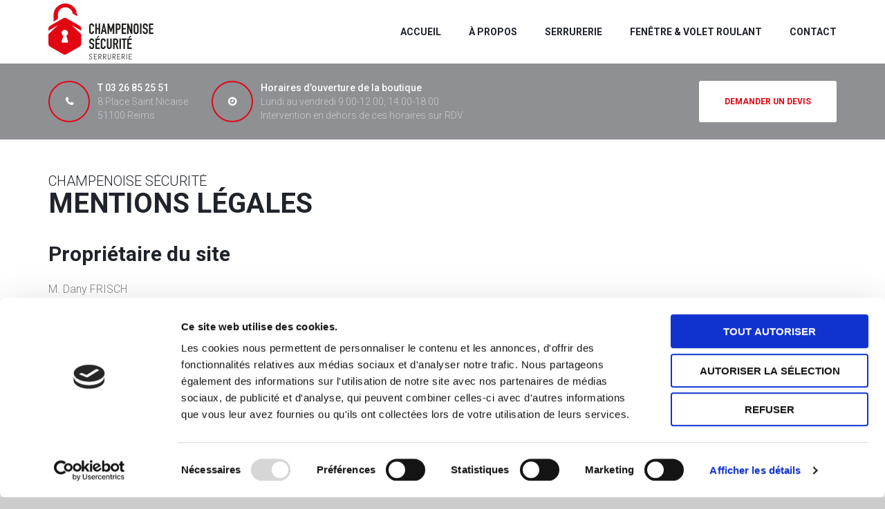

--- FILE ---
content_type: text/html;charset=UTF-8
request_url: http://www.serrurerie-champenoise-reims.fr/mentions-legales
body_size: 19091
content:
<!DOCTYPE html>
<!--[if lt IE 7]>      <html class="no-js lt-ie9 lt-ie8 lt-ie7"> <![endif]-->
<!--[if IE 7]>         <html class="no-js lt-ie9 lt-ie8"> <![endif]-->
<!--[if IE 8]>         <html class="no-js lt-ie9"> <![endif]-->
<!--[if gt IE 8]><!-->
<html class="no-js" lang="fr">
<!--<![endif]-->

	<head>
		<meta charset="utf-8">
		<title>Mentions légales - Champenoise Sécurité</title>
		<!--[if IE]>
			<meta http-equiv="X-UA-Compatible" content="IE=edge">
		<![endif]-->
		<meta name="description" content="">
		<meta name="keywords" content="" />
		<meta name="viewport" content="width=device-width, initial-scale=1">
		
		<link rel="apple-touch-icon" sizes="180x180" href="/images/favicons/apple-touch-icon.png">
		<link rel="icon" type="image/png" sizes="32x32" href="/images/favicons/favicon-32x32.png">
		<link rel="icon" type="image/png" sizes="16x16" href="/images/favicons/favicon-16x16.png">
		<link rel="manifest" href="/images/favicons/manifest.json">
		<link rel="mask-icon" href="/images/favicons/safari-pinned-tab.svg" color="#e30513">
		<link rel="shortcut icon" href="/images/favicons/favicon.ico">
		<meta name="msapplication-config" content="/images/favicons/browserconfig.xml">
		<meta name="theme-color" content="#E30513">
		<link href="/stylesheets/app.css?CCB7EFEC2A3F054E9964111EB9C66175" media="all" rel="stylesheet" type="text/css" />

		<script id="Cookiebot" src="https://consent.cookiebot.com/uc.js" data-cbid="ba33a9a8-c997-437e-afc7-8433dbd364c2" type="text/javascript" async></script>
		
			<!-- Global site tag (gtag.js) - Google Analytics -->
			<script async src="https://www.googletagmanager.com/gtag/js?id=UA-40132056-1"></script>
			<script>
			  window.dataLayer = window.dataLayer || [];
			  function gtag(){dataLayer.push(arguments);}
			  gtag('js', new Date());		
			  gtag('config', 'UA-113284816-1');
			</script>
		
		<script src="/vendor/theme/js/vendor/modernizr-2.6.2.min.js" data-cookieconsent="ignore"></script>	
		<!--[if lt IE 9]>
			<script src="/vendor/theme/js/vendor/html5shiv.min.js"></script> 
			<script src="/vendor/theme/js/vendor/respond.min.js"></script>
			<script src="/vendor/theme/js/vendor/jquery-1.12.4.min.js"></script>
		<![endif]-->	
	</head>
	<body>
		<div class="preloader">
			<div class="preloader_image"></div>
		</div>
		<!-- wrappers for visual page editor and boxed version of template -->
		<div id="canvas">
			<div id="box_wrapper">
				
	<header class="page_header header_white toggler_right">
		<div class="container">
			<div class="row">
				<div class="col-sm-12 display_table">
					<div class="header_left_logo display_table_cell">
						<a class="logo top_logo" href="/"><img src='/images/app/Logo-Champenoise-securite.png' alt='' data-rjs='3'></a>
					</div>
					<div class="header_mainmenu display_table_cell text-right">
						<!-- main nav start -->
						<nav class="mainmenu_wrapper">
							<ul class="mainmenu nav sf-menu">
								<li><a href="/">Accueil</a></li>
								<li><a href="/apropos">&Agrave; propos</a></li>
								<li><a href="/serrurerie-a-reims">Serrurerie</a></li>
								<li><a href="/fenetre-et-volet-roulant-a-reims">Fenêtre & volet roulant</a></li>
								<li><a href="/contact-a-reims">Contact</a></li>
							</ul>
						</nav>
						<!-- header toggler -->
						<span class="toggle_menu">
							<span></span>
						</span>
					</div>
				</div>
			</div>
		</div>
	</header>
	
		<section class="ds section_padding_top_15 section_padding_bottom_15 section_bottom_overlap table_section table_section_sm">
			<div class="container">
				<div class="row">
					<div class="col-sm-8">
						<div class="inline-content">
							<div class="media small-teaser teaser fontsize_14">
								<div class="media-left media-middle">
									<div class="teaser_icon border_icon big_bg highlight round size_xsmall">
										<a href="tel:0326852551"><i class='fa fa-phone grey'></i></a>
										
									</div>
								</div>
								<div class="media-body media-middle">
									<span class="medium grey">T <a href="tel:0326852551">03 26 85 25 51</a></span>
									<br>
									<a href="https://www.google.fr/maps/place/8+Place+Saint-Nicaise,+51100+Reims,+51100+Reims/@49.2440992,4.0436873,17z/data=!3m1!4b1!4m5!3m4!1s0x47e9744807c87b37:0xa54a86f678726a3b!8m2!3d49.2440957!4d4.0458813?shorturl=1" target="_blank"><span class='lightgrey'>8 Place Saint Nicaise</span></a>
									<br>
									<a href="https://www.google.fr/maps/place/8+Place+Saint-Nicaise,+51100+Reims,+51100+Reims/@49.2440992,4.0436873,17z/data=!3m1!4b1!4m5!3m4!1s0x47e9744807c87b37:0xa54a86f678726a3b!8m2!3d49.2440957!4d4.0458813?shorturl=1" target="_blank"><span class='lightgrey'>51100 Reims</span></a>
								</div>
							</div>
							<div class="media small-teaser teaser fontsize_14">
								<div class="media-left media-middle">
									<div class="teaser_icon border_icon big_bg highlight round size_xsmall">
										<i class="fa fa-clock-o grey"></i>
									</div>
								</div>
								<div class="media-body media-middle">
									<span class="medium grey">Horaires d’ouverture de la boutique</span>
									<br>
									<span class="lightgrey">Lundi au vendredi 9.00-12.00, 14.00-18.00</span>
									<br>
									<span class="lightgrey">Intervention en dehors de ces horaires sur RDV</span>
								</div>
							</div>
						</div>
					</div>
					<div class="col-sm-4 text-sm-right">
						<a class="theme_button margin_0" href="/contact-a-reims#devis">DEMANDER UN DEVIS</a>
					</div>
				</div>
			</div>
		</section>
	
	
	<section id="about" class="ls ms clear-background section_padding_top_150 columns_margin_bottom_30">
		<div class="container">
			<div class="row">
				<div class="col-md-12">
					<div class="media_heading">
						<div class="media-body media-middle">
							<h4 class="thin bottommargin_0 text-uppercase">Champenoise sécurité</h4>
							<h2 class="section_header big">Mentions légales</h2>
						</div>
					</div>
					<h3>Propriétaire du site</h3>
					<p>
						M. Dany FRISCH<br />
						8 Place Saint Nicaise<br />
						51100 Reims<br />
						Tél. 03 26 85 25 51<br />
						RCS Reims 833 797 186<br />
						Naf : 4332B<br />
					</p>
					<h3>Création Webdesign & Ergonomie</h3>
					<p>
						Le Site a été pensé et créé par <a href="http://www.agence-omh.fr" target="_blank">l'Agence OMH</a>.<br />
						9 rue Etienne Oehmichen, 51100 Reims<br />
						Tél. <a href="tel:0689188311">06 89 18 83 11</a><br />
						mail : <script type="text/javascript">eval(unescape('%64%6f%63%75%6d%65%6e%74%2e%77%72%69%74%65%28%27%3c%61%20%68%72%65%66%3d%22%6d%61%69%6c%74%6f%3a%63%6f%6e%74%61%63%74%40%61%67%65%6e%63%65%2d%6f%6d%68%2e%66%72%22%3e%63%6f%6e%74%61%63%74%40%61%67%65%6e%63%65%2d%6f%6d%68%2e%66%72%3c%2f%61%3e%27%29%3b'))</script><br />
						SIRET n° 518 646 070 00038<br />
						NAF 7311Z 
					</p>
					<h3>Réalisation et hébergement</h3>
					<p>
						Le site a été intégré et développé par <a href="http://www.e-makers.fr" target="_blank">e-Makers</a><br />
						46 Allée Pierre de Ronsard<br />
						Tél. <a href="tel:0970407802">09 70 40 78 02</a><br />
						mail : <script type="text/javascript">eval(unescape('%64%6f%63%75%6d%65%6e%74%2e%77%72%69%74%65%28%27%3c%61%20%68%72%65%66%3d%22%6d%61%69%6c%74%6f%3a%65%2d%63%6f%6e%74%61%63%74%40%65%2d%6d%61%6b%65%72%73%2e%66%72%22%3e%65%2d%63%6f%6e%74%61%63%74%40%65%2d%6d%61%6b%65%72%73%2e%66%72%3c%2f%61%3e%27%29%3b'))</script><br />
						SIRET n° 501 488 696 00029<br />
						NAF 6311Z 
					</p>
					<h3>Dispositions Générales</h3>
					<p>Le Site Web est réservé à l'usage privé de chaque Utilisateur. Le Site Web et les données, informations et documents qu'il fournit n'ont qu'une vocation d'information générale. Chaque Utilisateur est seul responsable de l'usage qu'il fait des informations fournies à partir du Site Web et M. Dany FRISCH ne pourra en aucun cas être tenu responsable de tous dommages directs ou indirects découlant de l'utilisation de ces informations par l'Utilisateur. M. Dany FRISCH ne garantit pas que le Site Web sera accessible de manière continue. Les sites web de tiers, leur contenu et/ou les documents accessibles à partir des liens hypertextes publiés sur le Site Web ou dans les documents téléchargeables à partir de ce dernier sont la responsabilité exclusive de leur(s) auteur(s) et ne sauraient engager la responsabilité de M. Dany FRISCH. Les Utilisateurs ne sont pas autorisés à créer un lien hypertexte vers le Site Web et/ou une page quelconque du Site Web et/ou d'un fichier s'y trouvant sans l'accord préalable et exprès de M. Dany FRISCH.</p>
					<h3>Collecte de données personnelles</h3>
					<p>Les visiteurs ont la possibilité via le Site Web de solliciter l’envoi de renseignements complémentaires. Les informations recueillies par formulaires sont uniquement destinées à notre usage interne. Conformément à la loi Informatique et Libertés du 6 janvier 1978, le visiteur dispose d'un droit d'accès et de rectification aux informations le concernant. Ce droit d’accès s’exerce auprès de M. Dany FRISCH en lui écrivant à l'adresse mail suivante (en indiquant précisément vos nom, prénom et adresse complète) : <script type="text/javascript">eval(unescape('%64%6f%63%75%6d%65%6e%74%2e%77%72%69%74%65%28%27%3c%61%20%68%72%65%66%3d%22%6d%61%69%6c%74%6f%3a%63%6f%6e%74%61%63%74%40%63%68%61%6d%70%65%6e%6f%69%73%65%2d%73%65%63%75%72%69%74%65%2e%66%72%22%3e%63%6f%6e%74%61%63%74%40%63%68%61%6d%70%65%6e%6f%69%73%65%2d%73%65%63%75%72%69%74%65%2e%66%72%3c%2f%61%3e%27%29%3b'))</script>. Dans le cadre de l’exercice de ce droit d’accès et de rectification, une preuve d’identité pourra être demandé.</p>
					<h3>Collecte de données de navigation du visiteur</h3>
					<p>Certaines données relatives à la navigation du visiteur sur ce site sont susceptibles d’être enregistrées. Ces données sont utilisées uniquement en interne, pour des statistiques de fréquentation du site par les utilisateurs, l’analyse de leurs comportements de navigation et leurs centres d’intérêts en fonction du contenu des pages visitées. Ces données collectées peuvent inclure notamment l'URL visitée, l’URL référant à la page visitée, ou encore l’URL de la prochaine page appelée par un hyperlien, (que ces URL soient sur notre site ou pas), le navigateur utilisé par le visiteur, l’adresse IP à partir de laquelle il est connecté à Internet au cours de sa visite, la date, l’heure et la durée de sa visite. Des cookies (petit fichier traceur), permettant de reconnaître un visiteur de lui faciliter sa navigation au cours de visites successives, sont également susceptibles d’être implantés sur son ordinateur au cours de sa visite, dans la mesure où il ne s’y opposerait pas, notamment de par un paramétrage adéquat de son logiciel navigateur. Chaque visiteur est ainsi en mesure de s’opposer ou non à l’enregistrement d’un cookie sur son ordinateur, <a href="http://www.commentcamarche.net/faq/1999-supprimer-les-cookies">en configurant son logiciel de navigation selon sa volonté</a>.</p>
					<h3>Droit d’auteur</h3>
					<p>L'ensemble du Site Web et les éléments qui le composent (textes, images, sons, bases de données, etc.. ) relèvent de la législation française et internationale sur le droit d'auteur et la propriété intellectuelle. Tous les droits de reproduction sont réservés, y compris les représentations iconographiques et photographiques. La reproduction, en toute ou partie, sur quelque support que ce soit et notamment sur internet, de tout élément de ce site par des tiers, en particulier à des fins commerciales, peut être constitutif de contrefaçon en droit d’auteur et passible de sanctions pénales, sans préjudice de toute autre demande en réparation civile.</p>
				</div>
			</div>
		</div>
	</section>
	
	<section id="subscribe" class="section_subscribe cs section_padding_top_20 section_padding_bottom_20 table_section table_section_md columns_padding_0">
		<div class="container">
			<div class="row">
				<div class="col-md-9 text-center ">
					<h3 class="margin_0 message-contact">La champenoise Sécurité, serrurerie à Reims, rue du Barbâtre</h3>
				</div>
				<div class="col-md-3 text-center text-md-right">
					<div class="widget widget_mailchimp">
						<a class="theme_button invert" href="/contact-a-reims">itinéraire / plan</a>
					</div>
				</div>
			</div>
		</div>
	</section>

		<footer class="page_footer ds section_padding_top_50 section_padding_bottom_50 columns_padding_25">
			<div class="container">
				<div class="row">
					<div class="col-md-4 col-sm-12">
						<div class="widget">
							<a class="logo top_logo bottommargin_30" href="/"><img src='/images/app/Logo-Champenoise-securite-blanc.png' alt='' data-rjs='3'></a>
							<p class="text-light">
								<strong class="grey">La Champenoise Sécurité</strong>, serrurerie à Reims vous accueille<br>du lundi au vendredi 9.00-12.00 14.00-18.00
							</p>
							<div>
								<div class="media small-teaser">
									<div class="media-left media-middle">
										<i class="fa fa-map-marker highlight" aria-hidden="true"></i>
									</div>
									<div class="media-body media-middle">
										<span class="text-light"><a href="https://www.google.fr/maps/place/Champenoise+S%C3%A9curit%C3%A9/@49.2474656,4.0411348,15z/data=!4m2!3m1!1s0x0:0x283f07d3acd0e716?sa=X&amp;ved=0ahUKEwjzqsyp7YHZAhVGWRQKHc1kAocQ_BIIXzAK" target="_blank">8 Place Saint Nicaise, 51100 Reims</a></span>
									</div>
								</div>
								<div class="media small-teaser">
									<div class="media-left media-middle">
										<i class="fa fa-phone highlight" aria-hidden="true"></i>
									</div>
									<div class="media-body media-middle">
										<span class="text-light"><a href="tel:0326852551">03 26 85 25 51</a></span>
									</div>
								</div>
								<div class="media small-teaser">
									<div class="media-left media-middle">
										<i class="fa fa-pencil highlight" aria-hidden="true"></i>
									</div>
									<div class="media-body media-middle darklinks">
										<span class="text-light"><script type="text/javascript">eval(unescape('%64%6f%63%75%6d%65%6e%74%2e%77%72%69%74%65%28%27%3c%61%20%68%72%65%66%3d%22%6d%61%69%6c%74%6f%3a%63%6f%6e%74%61%63%74%40%63%68%61%6d%70%65%6e%6f%69%73%65%2d%73%65%63%75%72%69%74%65%2e%66%72%22%3e%63%6f%6e%74%61%63%74%40%63%68%61%6d%70%65%6e%6f%69%73%65%2d%73%65%63%75%72%69%74%65%2e%66%72%3c%2f%61%3e%27%29%3b'))</script></span>
									</div>
								</div>
							</div>
						</div>
					</div>
					<div class="col-md-8 col-sm-12">
						<div class="widget widget_contact topmargin_10">
							<h3>Contactez-nous</h3>
							<p>
								<span class="warning">Merci de renseigner tous les champs obligatoires marqués d’une *.</span>
							</p>
							<form class="contact-form footer-contact-form" method="post" action="./">
								<p class="form-group">
									<label for="footer-name">Nom <span class="required">*</span></label>
									<input type="text" aria-required="true" size="30" value="" name="name" id="footer-name" class="form-control" placeholder="Nom *">
								</p>
								<p class="form-group">
									<label for="footer-email">Adresse email <span class="required">*</span></label>
									<input type="email" aria-required="true" size="30" value="" name="email" id="footer-email" class="form-control" placeholder="Adresse email *">
								</p>
								<p class="form-group">
									<label for="footer-message">Message <span class="required">*</span></label>
									<textarea aria-required="true" rows="3" cols="45" name="message" id="footer-message" class="form-control" placeholder="Message *"></textarea>
								</p>
								<p><a href="#" data-toggle="modal" data-target="#infoLib" class="info-lib">Informatique et libertés</a></p>
								<p class="footer_contact-form-submit topmargin_40">
									<button type="submit" id="footer_contact_form_submit" name="contact_submit" class="theme_button color1 pull-right">Envoyer</button>
								</p>
							</form>						
						</div>
					</div>
				</div>
			</div>
		</footer>
	
	<section class="ls page_copyright section_padding_15">
		<div class="container">
			<div class="row">
				<div class="col-sm-12 text-center">
					<p class="text-light visible-lg visible-md visible-sm">© 2026 Champenoise Sécurité. Tous droits réservés&nbsp;&nbsp;|&nbsp;&nbsp;<a class="no-color" href="/mentions-legales">Mentions légales</a> | <a class="no-color" href="/gestion-des-cookies">Gestion des cookies</a></p>
					<p class="text-light visible-xs">© 2026 Champenoise Sécurité. Tous droits réservés<br><a class="no-color" href="/mentions-legales">Mentions légales</a><br><a class="no-color" href="/gestion-des-cookies">Gestion des cookies</a></p>
				</div>
			</div>
		</div>
	</section>

<!-- Modal -->
<div class="modal fade" id="infoLib" tabindex="-1" role="dialog" aria-labelledby="myModalLabel">
  <div class="modal-dialog" role="document">
    <div class="modal-content">
      <div class="modal-header">
        <button type="button" class="close" data-dismiss="modal" aria-label="Close"><span aria-hidden="true">&times;</span></button>
        <h4 class="modal-title" id="myModalLabel">Informatique et libertés</h4>
      </div>
      <div class="modal-body">
        <p>Lors de votre navigation sur notre site, vous êtes amenés à nous communiquer des données personnelles. Ces données personnelles ne sont aucunement transmises à des tiers, ni partager avec d’autres entreprises. La collecte de ces données a pour seul but de gérer au mieux la relation client.</p>
				<p>Conformément à la loi 78-17 "informatique et libertés" du 6 janvier 1978, vous disposez d'un droit d'accès et de rectification aux informations vous concernant que vous pouvez exercer en nous écrivant à l'adresse mail suivante (en indiquant précisément vos nom, prénom et adresse complète) : <span class="highlight"><script type="text/javascript">eval(unescape('%64%6f%63%75%6d%65%6e%74%2e%77%72%69%74%65%28%27%3c%61%20%68%72%65%66%3d%22%6d%61%69%6c%74%6f%3a%63%6f%6e%74%61%63%74%40%63%68%61%6d%70%65%6e%6f%69%73%65%2d%73%65%63%75%72%69%74%65%2e%66%72%22%3e%63%6f%6e%74%61%63%74%40%63%68%61%6d%70%65%6e%6f%69%73%65%2d%73%65%63%75%72%69%74%65%2e%66%72%3c%2f%61%3e%27%29%3b'))</script></span></p>
			</div>
      <div class="modal-footer">
        <button type="button" class="btn btn-default" data-dismiss="modal">Fermer</button>
      </div>
    </div>
  </div>
</div>

			</div><!-- box_wrapper -->
		</div><!-- canvas -->
		<script src="/vendor/theme/js/compressed.js" data-cookieconsent="ignore"></script>
		<script src="/vendor/theme/js/main.js" data-cookieconsent="ignore" ></script>
		<script src="/javascripts/app-min.js?CCB7EFEC2A3F054E9964111EB9C66175" type="text/javascript"></script>

	</body>

</html>

--- FILE ---
content_type: text/css
request_url: http://www.serrurerie-champenoise-reims.fr/stylesheets/app.css?CCB7EFEC2A3F054E9964111EB9C66175
body_size: 2637
content:
@import url(/vendor/theme/css/bootstrap.min.css);
@import url(/vendor/theme/css/animations.css);
@import url(/vendor/theme/css/fonts.css);
@import url(/vendor/fontawesome-free-5.0.6/web-fonts-with-css/css/fontawesome-all.min.css);
@import url(/vendor/theme/css/main.css);
.ds .highlight {
  color: #fff; }

.ls a {
  color: #e20613; }

.ls a.no-color {
  color: #818181; }

.warning {
  color: #e20613; }

.footer-contact-form ::placeholder {
  color: #ffffff !important;
  opacity: 1;
  /* Firefox */ }

.footer-contact-form input:placeholder-shown {
  color: #ffffff; }

.list2 li {
  position: relative;
  padding: 0; }

.highlight a {
  color: inherit; }

@media (min-width: 1200px) {
  .section_header.big {
    font-size: 40px; }
  .intro_section h2 {
    font-size: 40px; }
  .intro_section h3 {
    font-size: 18px;
    margin-bottom: 10px;
    line-height: 22px; } }

.theme_button.invert {
  background: #fff;
  color: #e20613;
  border-color: #fff; }
  .theme_button.invert:hover {
    background: #e20613;
    color: #fff;
    border-color: #fff; }

.section_padding_top_300 > [class*="container"] {
  padding-top: 300px; }

.section_padding_top_20 > [class*="container"] {
  padding-top: 20px; }

.section_padding_bottom_20 > [class*="container"] {
  padding-bottom: 20px; }

.ls.ms.clear-background {
  background-color: #fff; }

.space {
  background-color: #fff;
  height: 15px;
  margin: 0;
  padding: 0; }

.info-lib {
  font-size: 14px;
  text-decoration: underline; }

b, strong {
  font-weight: 500; }

h3.message-contact {
  font-size: 24px !important; }

.text-light {
  font-size: 17px; }

.widget_mailchimp {
  margin-top: 20px;
  margin-bottom: 30px; }

.page_copyright p {
  line-height: 50px; }

@media (max-width: 991px) {
  .section_padding_top_300 > [class*="container"] {
    padding-top: 25px; }
  h3.message-contact {
    font-size: 19px !important; }
  .widget_mailchimp {
    margin-top: 20px;
    margin-bottom: 20px; }
  .intro_section h3 {
    font-size: 16px;
    margin-bottom: 10px;
    line-height: 20px; }
  .intro_section h2 {
    font-size: 30px; }
  .sf-menu {
    background-color: #e20613; }
  .toggle_menu.mobile-active {
    background-color: #e20613; }
  .mobile-active .mainmenu_wrapper {
    background-color: #e20613; } }

.service-teaser {
  min-height: 187px; }

.small-teaser {
  line-height: 42px; }

@media (min-width: 991px) {
  .teaser.home {
    min-height: 710px; }
  .teaser.locksmith {
    min-height: 530px; } }

/*# sourceMappingURL=app.css.map */